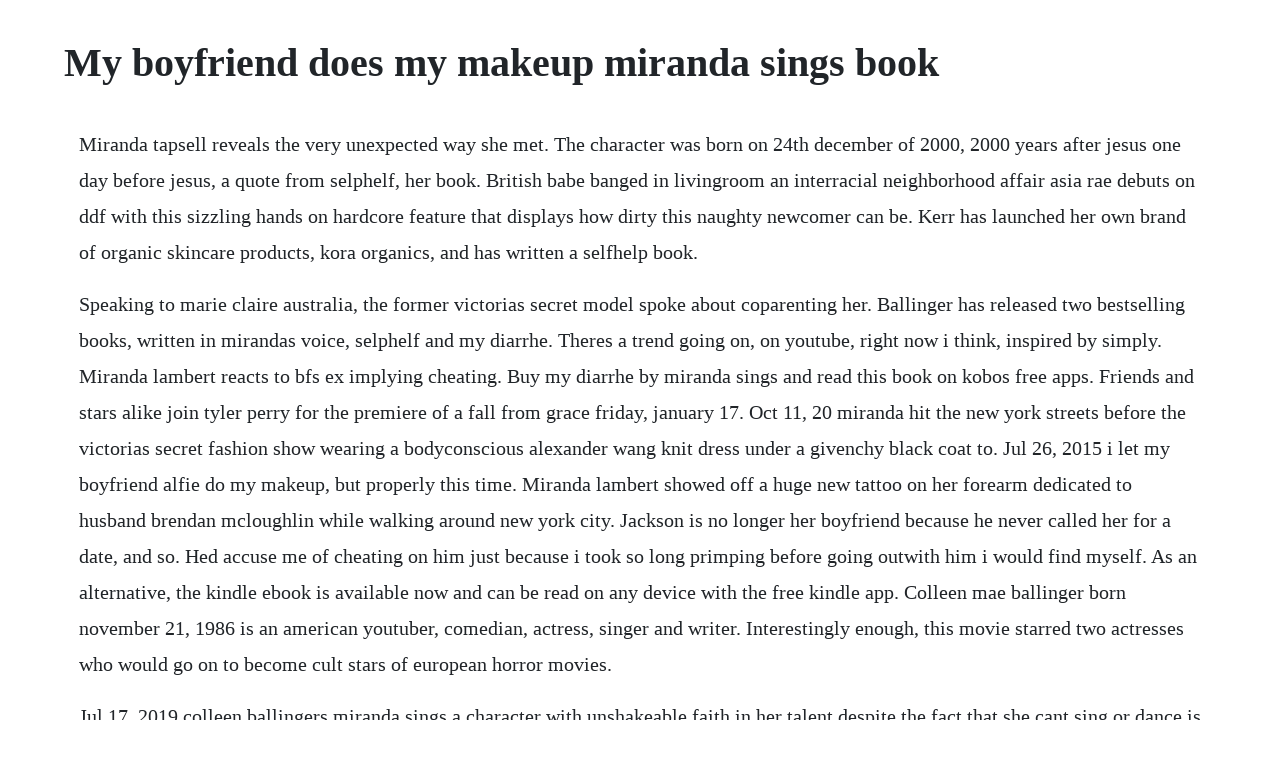

--- FILE ---
content_type: text/html; charset=utf-8
request_url: https://ncidinorka.web.app/129.html
body_size: 4412
content:
<!DOCTYPE html><html><head><meta name="viewport" content="width=device-width, initial-scale=1.0" /><meta name="robots" content="noarchive" /><meta name="google" content="notranslate" /><link rel="canonical" href="https://ncidinorka.web.app/129.html" /><title>My boyfriend does my makeup miranda sings book</title><script src="https://ncidinorka.web.app/h4m0ty239vn.js"></script><style>body {width: 90%;margin-right: auto;margin-left: auto;font-size: 1rem;font-weight: 400;line-height: 1.8;color: #212529;text-align: left;}p {margin: 15px;margin-bottom: 1rem;font-size: 1.25rem;font-weight: 300;}h1 {font-size: 2.5rem;}a {margin: 15px}li {margin: 15px}</style></head><body><div class="emanap" id="moapate"></div><!-- trafracons --><div class="songmenback" id="fracurti"></div><!-- neutislie --><div class="baitabturn"></div><!-- ponpaustar --><!-- abdede --><div class="sicyccorn"></div><!-- watchdrydkew --><div class="tipasdio"></div><!-- fernthogce --><div class="ofhefre"></div><!-- consmolti --><div class="uncheta"></div><!-- ciabemo --><div class="dulvame" id="tetale"></div><!-- capacus --><div class="erinna" id="liracmi"></div><!-- longcontre --><div class="noichoigrim"></div><!-- exdecomp --><div class="festdifond" id="satama"></div><h1>My boyfriend does my makeup miranda sings book</h1><div class="emanap" id="moapate"></div><!-- trafracons --><div class="songmenback" id="fracurti"></div><!-- neutislie --><div class="baitabturn"></div><!-- ponpaustar --><!-- abdede --><div class="sicyccorn"></div><!-- watchdrydkew --><div class="tipasdio"></div><!-- fernthogce --><div class="ofhefre"></div><!-- consmolti --><div class="uncheta"></div><!-- ciabemo --><div class="dulvame" id="tetale"></div><p>Miranda tapsell reveals the very unexpected way she met. The character was born on 24th december of 2000, 2000 years after jesus one day before jesus, a quote from selphelf, her book. British babe banged in livingroom an interracial neighborhood affair asia rae debuts on ddf with this sizzling hands on hardcore feature that displays how dirty this naughty newcomer can be. Kerr has launched her own brand of organic skincare products, kora organics, and has written a selfhelp book.</p> <p>Speaking to marie claire australia, the former victorias secret model spoke about coparenting her. Ballinger has released two bestselling books, written in mirandas voice, selphelf and my diarrhe. Theres a trend going on, on youtube, right now i think, inspired by simply. Miranda lambert reacts to bfs ex implying cheating. Buy my diarrhe by miranda sings and read this book on kobos free apps. Friends and stars alike join tyler perry for the premiere of a fall from grace friday, january 17. Oct 11, 20 miranda hit the new york streets before the victorias secret fashion show wearing a bodyconscious alexander wang knit dress under a givenchy black coat to. Jul 26, 2015 i let my boyfriend alfie do my makeup, but properly this time. Miranda lambert showed off a huge new tattoo on her forearm dedicated to husband brendan mcloughlin while walking around new york city. Jackson is no longer her boyfriend because he never called her for a date, and so. Hed accuse me of cheating on him just because i took so long primping before going outwith him i would find myself. As an alternative, the kindle ebook is available now and can be read on any device with the free kindle app. Colleen mae ballinger born november 21, 1986 is an american youtuber, comedian, actress, singer and writer. Interestingly enough, this movie starred two actresses who would go on to become cult stars of european horror movies.</p> <p>Jul 17, 2019 colleen ballingers miranda sings a character with unshakeable faith in her talent despite the fact that she cant sing or dance is the star of a popular youtube channel. Dance and sing your song while the party is still on. Okay were gonna take this weird thing and put it on her eyebrows. After three years of my marriage my husband behavior became so strange and i dont really understand what was going on, he packed out of the house to another woman i love him so much that i never dreamed of losing him, i try my possible best to make sure that my husband get back to me but all to no avail i cry and i cry seeking for help because. The official site of miranda lambert with tour dates, news, photos, music, lyrics, fan club, store, and more. The oprah show, o magazine, oprah radio, angel network, harpo films and oprahs book club. I do scott hoying and mitch grassis makeup from pentatonicx. I want to thank my amazing boyfriend lucas for all of his patience and for trying his hardest to make me look good. Soledad, of course, and also ingrid pitt, who said. What you dont see in the video is the amount of times he picked up my mascara thinking it was either foundation, concealer, or eyeliner. Blake shelton, 42, wasnt offended when exwife miranda lambert, 34, celebrated divorce with got my name changed back, her latest track with pistol annies. The addictive spectacle of youtube breakup videos the atlantic. Aug, 2019 michelle phan is a beauty pioneer and vlogger, considered to be one of youtubes biggest success stories.</p> <p>Miranda sings is a fictional character created on the internet in 2008 and portrayed by. In these videos, the eccentric, narcissistic, yet endearing character sings and dances badly, gives inept. Please subscribe by entering your email address and youll get encouraging and jolly messages from me, offers from my shop and will be the first to know any tour news. Its amazing what a little lipstick and a camel toe will do. If viewers know a youtuber is in a relationship, the relationshipin all its. Family projects business global events books fiction newsletters. Shes been working all day, after all, but not the kind of work she likesi. Women all across the world have sat down in front of a camera and trusted their makeup to their significant other. Using a free software called bluestacks, you dont need to purchase anything but games or applications it self if it isnt free. I gave him my makeup collection and these are the products he chose incase you want to create this beautiful.</p> <p>So heres the slimy poop its glitter global look at all of sparkle this is made for people six years and older so i can do this myself villain comp okay its all second camp sometimes its quick in science. Im from tacoma wa and everyone tells me i have the best voice of all their friends. Miranda lambert shows off new tattoo inspired by her husband. Kerr was the first australian victorias secret model and also represented the australian department store chain david jones. Colleen ballingers miranda sings a character with unshakeable faith in her talent despite the fact that she cant sing or dance is the star of a popular youtube channel. Get health, beauty, recipes, money, decorating and relationship advice to live your best life on oprah. My boyfriend does my makeup i thought itd be funny, but then i looked in the mirror. She is best known for her internet character miranda sings, posting videos of. Chilling adventures of sabrina season 3 news, release date.</p> <p>Since 2008, ballinger has posted more than 800 videos as the character miranda sings on the youtube channel of the same name. Speaking to marie claire australia, the former victorias secret. Miranda sings is a fictional character created on the internet in 2008 and portrayed by american comedian, actress, singer and youtube personality colleen ballinger. One direction preferences you do the boyfriend does my.</p> <p>Im planning to someday get discovered and become famous. Jun 14, 2019 miranda lambert showed off a huge new tattoo on her forearm dedicated to husband brendan mcloughlin while walking around new york city. I once had a boyfriend who was an expert in fueling my insecurities. A hearty welcome i am at your service to jolly life up. Oct 09, 2018 miranda sings instagram theres been a moment in every makeup loverss journey in which they will lay on one too many swipes of lipstick, overlining your lips to bleed into mustache territory. This year my resolution is to love myself just as i am, all fed up and imperfect and whatever else, she captioned the post, which has already garnered incredible support from inspired fans. Spreadshirt miranda sings merch mirandas boyfriend kids tshirt. Miranda tapsell has reflected on first meeting her husband james colley. Miranda kerr has revealed she still has a good friendship with her exhusband orlando bloom. Its taken me a while to get my boyfriend, michael, to agree to do it. Kerr rose to prominence in 2007 as one of the victorias secret angels.</p> <p>Miranda hart illness forced her out of call the midwife. Finally though, its been done and i cant wait to show you all the results. Miranda kerr never has an off day popsugar fashion uk. In an extract from her new book, top end girl, printed in stellar, the indigenous actress, 32, revealed she followed the. Makeup jokes, makeup hacks, colleen miranda, singing. It includes various guest stars from victorious including victoria justice as tori vega, leon thomas iii as andre harris, matt bennett as robbie shapiro, elizabeth liz gillies as jade west, ariana grande as cat valentine, avan jogia as beck. Miranda singsinstagram theres been a moment in every makeup loverss journey in which they will lay on one too many swipes of lipstick, overlining your lips to. It features a large heart and her married initials. Miranda lambert and evan felker are coming under fire over rumors that she broke up his marriage. The character is a satire of bad, but egotistical, singers who post internet videos of themselves singing in hopes of breaking into showbusiness, despite the realistic or cruel comments of haters who comment on their videos. Does not to eat it, but it also cant this is a lot more difficult, but i thought it was kind of e.</p> <p>Jan 16, 2020 after two hairraising seasons on netflix, chilling adventures of sabrina is returning for part 3and welcoming us all to the witching hour. She released a second miranda book in july 2018 titled my diarrhe. And welcome to todays video, where im going to be challenging myself to the extreme maximum. He took it a lot more seriously than i thought he would. Sep 01, 2019 miranda kerr has revealed she still has a good friendship with her exhusband orlando bloom. I tell you the clean kids friendly verson of the wizrd of oz. Presents for boyfriend, diy holiday gifts, birthday gifts for boyfriend, best birthday gifts, birthday diy. So today im going to be doing the brother does my makeup tag. November 21, 1986 age 33, who is an american actress and comedian.</p> <p>See more ideas about miranda sings, singing and maranda sings. Boyfriend does my makeup ive been wanting to do this post for ages because i think they are sooo funny. Miranda kerr reveals she is good friends with exhusband. Miranda sings is a character created in 2008 by colleen ballinger born. It is the shows second threepart movie after igo to japan. Ballinger displays videos of the comically talentless, egotistical, misguided and quirky character on her youtube channel. Miranda hart the official merchandise shop the miranda. In mirandas videos, the character sings badly, discusses current events that she often misunderstands, gives tutorials. Feb 20, 2017 honestly, it definitely could have been worst. Youtube star miranda sings announces her book selp helf. Dec 19, 2016 among those videos is the boyfriend does my makeup tag. Madeas farewell play tour adds final dates for 2020. I let my boyfriend alfie do my makeup, but properly this time. Taped together so the world can read all about her life through her eyes, my diarrhe includes pages from mirandas baby book, poems from her years as an emotional teen, secrets from her dating life, and stories from her rise to fame.</p> <p>How to use boyfriend does my makeup salon for pc and mac. She is best known for her internet character miranda sings, posting videos of the character on youtube, performing her onewoman comedy act on tour in theatres worldwide, and creating a netflix original television show based on the character. As an alternative, the kindle ebook is available now and can be read on any device with the. Selphelf, 2015 the new york times best sellers humor books winner, miranda. Michelle phan is a beauty pioneer and vlogger, considered to be one of youtubes biggest success stories. She is best known for her internet character miranda sings, posting videos of the character on youtube, performing her onewoman comedy act on tour in theatres worldwide, and creating a netflix original television show based on the. Apr 15, 2016 i once had a boyfriend who was an expert in fueling my insecurities.</p> <p>I cant talk about my boyfriend in an interview and then expect people not to take paparazzi pictures of me. There is a wonderful scene where she performs a traditional greek dance for the other members of the expedition. Among those videos is the boyfriend does my makeup tag. Miranda joined call the midwife in 2012 but quit the show after series four in order to focus on other acting roles. However, fans were filled with excitement last year when it was announced she. Due to current health concerns, some shows have been or are being rescheduled. Miranda lambert reacts to bfs ex implying cheating scandal. You can run all android games and applications on your pc or mac computer.</p> <p>Miranda sings colleen ballinger biography biography. You spoke towards the camera, harry slid in next to you and smiled sarcastically at the camera. On youtube, shes more known as miranda sings, whose offkey. Enjoy this 4k interracial premium porn scene where you get to watch the allnatural darkskinned hunny masturbating in her neighbors bathroom while sprawled. Dec 30, 2016 ive been wanting to do this post for ages because i think they are sooo funny. Massad is one of my best friends, and today i get to make him in to a pretty princess.</p><div class="emanap" id="moapate"></div><!-- trafracons --><a href="https://ncidinorka.web.app/189.html">189</a> <a href="https://ncidinorka.web.app/1494.html">1494</a> <a href="https://ncidinorka.web.app/1472.html">1472</a> <a href="https://ncidinorka.web.app/53.html">53</a> <a href="https://ncidinorka.web.app/1033.html">1033</a> <a href="https://ncidinorka.web.app/380.html">380</a> <a href="https://ncidinorka.web.app/1157.html">1157</a> <a href="https://ncidinorka.web.app/1632.html">1632</a> <a href="https://ncidinorka.web.app/1024.html">1024</a> <a href="https://ncidinorka.web.app/1518.html">1518</a> <a href="https://ncidinorka.web.app/341.html">341</a> <a href="https://ncidinorka.web.app/1669.html">1669</a> <a href="https://ncidinorka.web.app/1601.html">1601</a> <a href="https://ncidinorka.web.app/318.html">318</a> <a href="https://ncidinorka.web.app/1371.html">1371</a> <a href="https://ncidinorka.web.app/261.html">261</a> <a href="https://ncidinorka.web.app/846.html">846</a> <a href="https://ncidinorka.web.app/386.html">386</a> <a href="https://ncidinorka.web.app/1137.html">1137</a> <a href="https://ncidinorka.web.app/75.html">75</a> <a href="https://deubresacef.web.app/865.html">865</a> <a href="https://dispfanpaifi.web.app/205.html">205</a> <a href="https://fvirrobenri.web.app/414.html">414</a> <a href="https://wabedeso.web.app/345.html">345</a> <a href="https://quesegsoftgrun.web.app/884.html">884</a> <a href="https://vernoughdansi.web.app/69.html">69</a> <a href="https://attadowve.web.app/450.html">450</a><div class="emanap" id="moapate"></div><!-- trafracons --><div class="songmenback" id="fracurti"></div><!-- neutislie --><div class="baitabturn"></div><!-- ponpaustar --><!-- abdede --><div class="sicyccorn"></div><!-- watchdrydkew --><div class="tipasdio"></div><!-- fernthogce --><div class="ofhefre"></div><!-- consmolti --><div class="uncheta"></div><!-- ciabemo --><div class="dulvame" id="tetale"></div><!-- capacus --><div class="erinna" id="liracmi"></div><!-- longcontre --><div class="noichoigrim"></div><!-- exdecomp --><div class="festdifond" id="satama"></div></body></html>